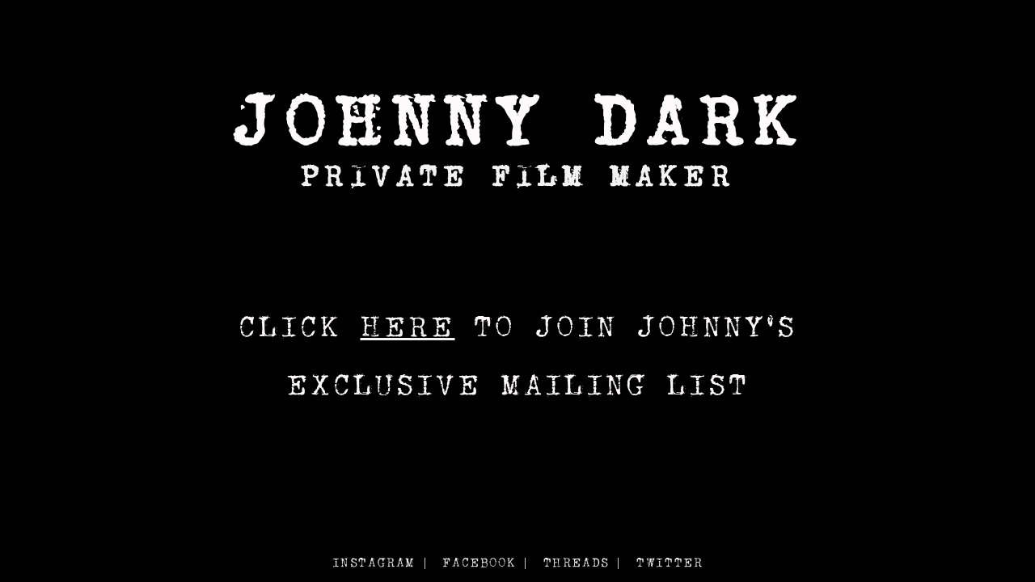

--- FILE ---
content_type: text/html
request_url: http://johnnydark.com/
body_size: 697
content:
<!DOCTYPE html>
<html lang="en">
<head>
    <!-- Google tag (gtag.js) -->
    <script async src="https://www.googletagmanager.com/gtag/js?id=G-FB72JV8B8D"></script>
    <script>
  window.dataLayer = window.dataLayer || [];
  function gtag(){dataLayer.push(arguments);}
  gtag('js', new Date());

  gtag('config', 'G-FB72JV8B8D');
    </script>
    <meta charset="UTF-8">
    <meta name="viewport" content="width=device-width, initial-scale=1.0">
    <meta http-equiv="X-UA-Compatible" content="ie=edge" />
    <link rel="stylesheet" href="./styles/style.css">
    <title>Johnny Dark - Private Film Maker</title>
</head>
<body>
    <header>
        <h1>Johnny Dark</h1>
        <h2>Private Film Maker</h2>
    </header>
    <section class="info">
        <p>CLICK <a href="https://thisyearsmail.com/?p=subscribe&id=6">HERE</a> TO JOIN JOHNNY'S<br /> EXCLUSIVE MAILING LIST</p>
    </section>
    <footer>
        <p><a href="https://www.instagram.com/darkjohnnyart/">INSTAGRAM</a> |</p>
        <p><a href="https://www.facebook.com/thejohnnydark/">FACEBOOK</a> |</p>
        <p><a href="https://www.threads.net/@darkjohnnyart">THREADS</a> |</p>
        <p><a href="https://twitter.com/johnnydarkart">TWITTER</a></p>
    </footer>
</body>
</html>

--- FILE ---
content_type: text/css
request_url: http://johnnydark.com/styles/style.css
body_size: 567
content:
@font-face{font-family:"searstower";src:url(../fonts/Sears\ Tower.ttf)}*{margin:0;padding:0}body{display:flex;flex-direction:column;min-height:100vh;background-color:#000}header{padding-top:13vh}header h1{display:flex;justify-content:center;text-align:center;font-family:"searstower";font-size:5.5em;letter-spacing:.7rem;color:#fcfafb;text-transform:uppercase}header h2{display:flex;justify-content:center;font-family:"searstower";font-size:2.3em;letter-spacing:.45rem;color:#f2f2f2;line-height:4vh;text-transform:uppercase}section{flex:1}.info{display:flex;justify-content:center;font-family:"searstower";font-size:2.3em;letter-spacing:.25rem;color:#fcfafb;text-align:center;padding-top:19vh;line-height:10vh}.info p a{color:#f2f2f2;text-decoration:underline}.info p a:hover{color:#fcfafb}footer{display:flex;justify-content:center;font-family:"searstower";font-size:1rem;letter-spacing:.1rem}footer p{padding:.9em .6em;color:#fcfafb}footer p a{text-decoration:none;color:#f2f2f2}footer p a:hover{text-decoration:underline;color:#fcfafb}@media screen and (max-width: 840px){header h1{font-size:3.8em}header h2{font-size:2em}.info{font-size:2em}}@media screen and (max-width: 667px){header h1{font-size:2em}header h2{font-size:1em}.info{font-size:1em;line-height:7vh}footer{font-size:.7em}}@media screen and (max-width: 360px){header h1{font-size:1em}header h2{font-size:.5em}.info{font-size:.6em;line-height:7vh}footer{font-size:.3em}}/*# sourceMappingURL=style.css.map */
